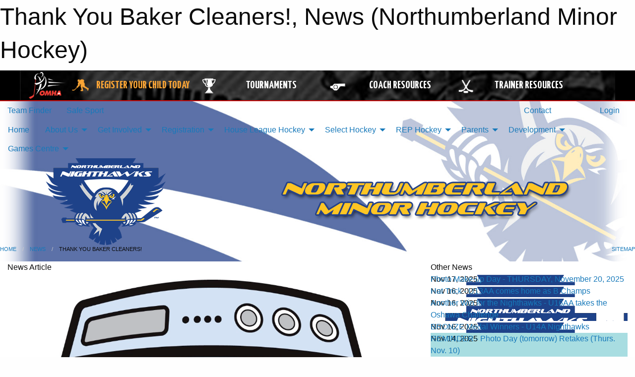

--- FILE ---
content_type: text/html; charset=utf-8
request_url: https://northumberlandminorhockey.com/Articles/3887/Thank_You_Baker_Cleaners_/
body_size: 11008
content:


<!DOCTYPE html>

<html class="no-js" lang="en">
<head><meta charset="utf-8" /><meta http-equiv="x-ua-compatible" content="ie=edge" /><meta name="viewport" content="width=device-width, initial-scale=1.0" /><link rel="preconnect" href="https://cdnjs.cloudflare.com" /><link rel="dns-prefetch" href="https://cdnjs.cloudflare.com" /><link rel="preconnect" href="https://fonts.gstatic.com" /><link rel="dns-prefetch" href="https://fonts.gstatic.com" /><title>
	News > Thank You Baker Cleaners! (Northumberland Minor Hockey)
</title><link rel="stylesheet" href="https://fonts.googleapis.com/css2?family=Oswald&amp;family=Roboto&amp;family=Passion+One:wght@700&amp;display=swap" />

    <!-- Compressed CSS -->
    <link rel="stylesheet" href="https://cdnjs.cloudflare.com/ajax/libs/foundation/6.7.5/css/foundation.min.css" /><link rel="stylesheet" href="https://cdnjs.cloudflare.com/ajax/libs/motion-ui/2.0.3/motion-ui.css" />

    <!--load all styles -->
    
  <meta name="keywords" content="Sportsheadz,Sports,Website,Minor,Premium,Scheduling" /><meta name="description" content="northumberlandminorhockey.com powered by MBSportsWeb" />
    <meta property="og:title" content="Thank You Baker Cleaners!" />
    <meta property="og:type" content="article" />
    <meta property="og:site_name" content="northumberlandminorhockey.com" />
    <meta property="og:image" content="https://northumberlandminorhockey.com/public/images/common/articles/washing-machine-cartoon.jpg" />
    <meta property="og:image:width" content="300" />
    <meta property="og:image:height" content="300" />
    <meta property="og:description" content="Baker Cleaners has been in business for over 30 years, serving Northumberland County with their quality dry cleaning services. 

Many thanks to them for cleaning the NMHA's House League jerseys ..." />
    <meta property="og:url" content="https://northumberlandminorhockey.com/Articles/3887/Thank_You_Baker_Cleaners_/" />




<link rel="stylesheet" href="/assets/responsive/css/networks/omha.min.css">
<link href='//fonts.googleapis.com/css?family=Yanone+Kaffeesatz:700|Open+Sans:800italic' rel='stylesheet' type='text/css'>

<style type="text/css" media="print">
    #omha_banner {
        display: none;
    }
</style>

<style type="text/css">
 body { --D-color-rgb-primary: 36,66,137; --D-color-rgb-secondary: 187,187,187; --D-color-rgb-secondary-contrast: 0,0,0; --D-color-rgb-link: 36,66,137; --D-color-rgb-link-hover: 187,187,187; --D-color-rgb-content-link: 36,66,137; --D-color-rgb-content-link-hover: 187,187,187 }  body { --D-fonts-main: 'Roboto', sans-serif }  body { --D-fonts-headings: 'Oswald', sans-serif }  body { --D-fonts-bold: 'Passion One', cursive }  body { --D-wrapper-max-width: 1200px }  .sitecontainer { background-color: rgb(255,255,255); } @media screen and (min-width: 64em) {  .sitecontainer { background-attachment: fixed; background-image: url('/domains/northumberlandminorhockey.com/bg_page.jpg'); background-position: center top; background-repeat: no-repeat; background-size: cover; } }  .sitecontainer main .wrapper { background-color: rgba(255,255,255,1); }  .bottom-drawer .content { background-color: rgba(255,255,255,1); } #wid7 .row-masthead { background-color: transparent } .cMain_ctl14-row-menu.row-menu.org-menu, .cMain_ctl14-row-menu.row-menu.org-menu .row-menu-reveal { --color-bg-rgb-row: 0,0,0; --color-text-rgb-row: 255,255,255; --opacity-bg-row: 1.0; }
</style>
<link href="/Domains/northumberlandminorhockey.com/favicon.ico" rel="shortcut icon" /><link href="/assets/responsive/css/public.min.css?v=2025.07.27" type="text/css" rel="stylesheet" media="screen" /><link href="/Utils/Styles.aspx?Mode=Responsive&amp;Version=2025.03.05.00.07.20" type="text/css" rel="stylesheet" media="screen" /><script>var clicky_site_ids = clicky_site_ids || []; clicky_site_ids.push(100849392); var clicky_custom = {};</script>
<script async src="//static.getclicky.com/js"></script>
<script async src="//static.getclicky.com/inc/javascript/video/youtube.js"></script>
</head>
<body>
    
    
  <h1 class="hidden">Thank You Baker Cleaners!, News (Northumberland Minor Hockey)</h1>

    <form method="post" action="/Articles/3887/Thank_You_Baker_Cleaners_/" id="frmMain">
<div class="aspNetHidden">
<input type="hidden" name="tlrk_ssm_TSSM" id="tlrk_ssm_TSSM" value="" />
<input type="hidden" name="tlrk_sm_TSM" id="tlrk_sm_TSM" value="" />
<input type="hidden" name="__EVENTTARGET" id="__EVENTTARGET" value="" />
<input type="hidden" name="__EVENTARGUMENT" id="__EVENTARGUMENT" value="" />
<input type="hidden" name="__VIEWSTATE" id="__VIEWSTATE" value="xOKNWwy3kVMVI+N+nws3MuuRVEkG2kcZ949PDLd+gipUEhWj2B62lUHqnvzti8MgyA4HD/U8z4Ey1Wswc7XIS8A5ILgRzBTkpmR5Kso5wtAOMbHQNyIh4+uohDEremyIiaQH8Z9nOarRslumJWZnD4XY+PHCxp+ti6T9L9Z4E7hTBZzXKGWLPI4O+y5RtNxpr415uSPqXMVEeK1Bx/y+wS8K7dYJb6qUEy+c33/mSQauIluxJT4EFTv3UgeDyQaMDwTaFLw4lC2KfAFdD921ElKc2UhTkeOYUoJOvhmhWjnYN3yGUPkFXaCLWXsNMclzPjk7q9XysDi1ozFrAAeNvGQ1vEiK1816j07fvFiKmF5WUqGIiwMP3ajRxKYJaNp+I/l1u6LR8Ip+8sizgN3ZBvUjShwYItHZpVYnvipmWp/AAIDZdnB77EcpF3x/sV2YWsAI76gfLSnKlCfjuLKfUr/SRdWLCAIC3lpc7pA4TI4T8j7TAF927Ts3dBt6s6dGcwtgpgX37JKPDMVGuh/Y+iKlnq3jKFH08GlhWq3eVCNzrfQRNsYLMAQRoXDEz4Xi" />
</div>

<script type="text/javascript">
//<![CDATA[
var theForm = document.forms['frmMain'];
if (!theForm) {
    theForm = document.frmMain;
}
function __doPostBack(eventTarget, eventArgument) {
    if (!theForm.onsubmit || (theForm.onsubmit() != false)) {
        theForm.__EVENTTARGET.value = eventTarget;
        theForm.__EVENTARGUMENT.value = eventArgument;
        theForm.submit();
    }
}
//]]>
</script>


<script src="/WebResource.axd?d=pynGkmcFUV13He1Qd6_TZGnA99AcJOFEmEJE6GbftXtCmIQYrPFywaKtC70HnD5b0BzmMlEV03eAhjYhtogJxg2&amp;t=638901397900000000" type="text/javascript"></script>


<script src="https://ajax.aspnetcdn.com/ajax/4.5.2/1/MicrosoftAjax.js" type="text/javascript"></script>
<script src="https://ajax.aspnetcdn.com/ajax/4.5.2/1/MicrosoftAjaxWebForms.js" type="text/javascript"></script>
<script src="/assets/core/js/web/web.min.js?v=2025.07.27" type="text/javascript"></script>
<script src="https://d2i2wahzwrm1n5.cloudfront.net/ajaxz/2025.2.609/Common/Core.js" type="text/javascript"></script>
<script src="https://d2i2wahzwrm1n5.cloudfront.net/ajaxz/2025.2.609/Ajax/Ajax.js" type="text/javascript"></script>
<div class="aspNetHidden">

	<input type="hidden" name="__VIEWSTATEGENERATOR" id="__VIEWSTATEGENERATOR" value="CA0B0334" />
	<input type="hidden" name="__EVENTVALIDATION" id="__EVENTVALIDATION" value="NQlPYm+NAu4m3sVCKgvJIuGa3Uag1mTWptO0+0vfHU4wQ7E4tuYKXB2aZ6Tui7jY94zz5Hq3VBs5wNIlFjOLpVypxrkjWaZUl6zciCPadeuyfavehx9uOIumhcsqxAmo" />
</div>
        <script type="text/javascript">
//<![CDATA[
Sys.WebForms.PageRequestManager._initialize('ctl00$tlrk_sm', 'frmMain', ['tctl00$tlrk_ramSU','tlrk_ramSU'], [], [], 90, 'ctl00');
//]]>
</script>

        <!-- 2025.2.609.462 --><div id="tlrk_ramSU">
	<span id="tlrk_ram" style="display:none;"></span>
</div>
        




<div id="omha_banner" style="position:relative; z-index: 1000;">
    <div class="grid-container">
        <div class="grid-x align-middle">
            <div class="cell shrink">
                <a href="http://www.omha.net/" target="_blank" title="Link to OMHA Website" rel="noopener">
                    <img src="//mbswcdn.com/img/omha/network_omha_logo.png" class="omha-logo" alt="OMHA Logo" />
                </a>
            </div>
            <div class="cell auto text-center hide-for-large">
                <button class="dropdown button hollow secondary" style="margin: 0;" type="button" data-open="omha_network_modal">OMHA Digital Network</button>
            </div>
            <div class="cell auto show-for-large">
                <div class="grid-x align-middle align-justify omha-links">
                    <div class="cell auto omha-hover omha-link text-center"><a class="" href="/Register/" target="" rel="noopener" title="Register Your Child Today"><div class="grid-x align-middle"><div class="cell shrink icon"><img src="https://omhaoffice.com/public/images/common/pages/NetworkBanner/hockey_player_yellow.png" alt="Icon for Register Your Child Today" /></div><div class="cell auto text-center"><span style="color: #F9A435;">Register Your Child Today</span></div></div></a></div><div class="cell auto omha-hover omha-link text-center"><a class="" href="https://www.omha.net/findatournament?utm_source=OMHA_Network&utm_medium=rss&utm_campaign=Tournaments" target="_blank" rel="noopener" title="Tournaments"><div class="grid-x align-middle"><div class="cell shrink icon"><img src="https://omhaoffice.com/public/images/common/pages/NetworkBanner/network_tournaments.png" alt="Icon for Tournaments" /></div><div class="cell auto text-center">Tournaments</div></div></a></div><div class="cell auto omha-hover omha-link text-center"><a class="" href="https://www.omha.net/coach?utm_source=OMHA_Network&utm_medium=rss&utm_campaign=Coaches" target="_blank" rel="noopener" title="Coach Resources"><div class="grid-x align-middle"><div class="cell shrink icon"><img src="https://omhaoffice.com/public/images/common/pages/NetworkBanner/network_coach_resources.png" alt="Icon for Coach Resources" /></div><div class="cell auto text-center">Coach Resources</div></div></a></div><div class="cell auto omha-hover omha-link text-center"><a class="" href="https://www.omha.net/trainer?utm_source=OMHA_Network&utm_medium=rss&utm_campaign=Trainers" target="_blank" rel="noopener" title="Trainer Resources"><div class="grid-x align-middle"><div class="cell shrink icon"><img src="https://omhaoffice.com/public/images/common/pages/NetworkBanner/network_clinics.png" alt="Icon for Trainer Resources" /></div><div class="cell auto text-center">Trainer Resources</div></div></a></div>
                </div>
            </div>
            <div class="cell shrink">
                <div class="grid-x small-up-4 large-up-2 text-center social-icons">
                    <div class="cell shrink"><a href="https://www.facebook.com/OntarioMinorHockey" target="_blank" rel="noopener"><i class="fab fa-facebook-square" title="OMHA Facebook Page"></i></a></div>
                    <div class="cell shrink"><a href="https://x.com/HometownHockey" target="_blank" rel="noopener"><i class="fab fa-square-x-twitter" title="OMHA X Account"></i></a></div>
                    <div class="cell shrink"><a href="https://www.youtube.com/user/OntarioMinorHockey" target="_blank" rel="noopener"><i class="fab fa-youtube-square" title="OMHA YouTube Channel"></i></a></div>
                    <div class="cell shrink"><a href="https://instagram.com/ontariominorhockey" target="_blank" rel="noopener"><i class="fab fa-instagram-square" title="OMHA Instagram Page"></i></a></div>
                </div>
            </div>
        </div>
    </div>
    <div class="large reveal" id="omha_network_modal" data-reveal data-v-offset="0">
        <h3 class="h3">
            <img src="//mbswcdn.com/img/omha/network_omha_logo.png" class="omha-logo" alt="OMHA Logo" />
            OMHA Digital Network
        </h3>
        <div class="stacked-for-small button-group hollow secondary expanded"><a class=" button modal-link" href="/Register/" target="" rel="noopener" title="Register Your Child Today"><img src="https://omhaoffice.com/public/images/common/pages/NetworkBanner/hockey_player_yellow.png" alt="Icon for Register Your Child Today" /><span style="color: #F9A435;">Register Your Child Today</span></a><a class=" button modal-link" href="https://www.omha.net/findatournament?utm_source=OMHA_Network&utm_medium=rss&utm_campaign=Tournaments" target="_blank" rel="noopener" title="Tournaments"><img src="https://omhaoffice.com/public/images/common/pages/NetworkBanner/network_tournaments.png" alt="Icon for Tournaments" />Tournaments</a><a class=" button modal-link" href="https://www.omha.net/coach?utm_source=OMHA_Network&utm_medium=rss&utm_campaign=Coaches" target="_blank" rel="noopener" title="Coach Resources"><img src="https://omhaoffice.com/public/images/common/pages/NetworkBanner/network_coach_resources.png" alt="Icon for Coach Resources" />Coach Resources</a><a class=" button modal-link" href="https://www.omha.net/trainer?utm_source=OMHA_Network&utm_medium=rss&utm_campaign=Trainers" target="_blank" rel="noopener" title="Trainer Resources"><img src="https://omhaoffice.com/public/images/common/pages/NetworkBanner/network_clinics.png" alt="Icon for Trainer Resources" />Trainer Resources</a></div>
        <button class="close-button" data-close aria-label="Close modal" type="button">
            <span aria-hidden="true">&times;</span>
        </button>
    </div>
</div>





        
  <div class="sitecontainer"><div id="row4" class="row-outer  not-editable"><div class="row-inner"><div id="wid5"><div class="outer-top-bar"><div class="wrapper row-top-bar"><div class="grid-x grid-padding-x align-middle"><div class="cell shrink show-for-small-only"><div class="cell small-6" data-responsive-toggle="top_bar_links" data-hide-for="medium"><button title="Toggle Top Bar Links" class="menu-icon" type="button" data-toggle></button></div></div><div class="cell shrink"><a href="/Seasons/Current/">Team Finder</a></div><div class="cell shrink"><a href="/SafeSport/">Safe Sport</a></div><div class="cell shrink"><div class="grid-x grid-margin-x"><div class="cell auto"><a href="https://www.facebook.com/Northumberland-Nighthawks-155218775126816/" target="_blank" rel="noopener"><i class="fab fa-facebook" title="Facebook"></i></a></div></div></div><div class="cell auto show-for-medium"><ul class="menu align-right"><li><a href="/Contact/"><i class="fas fa-address-book" title="Contacts"></i>&nbsp;Contact</a></li><li><a href="/Search/"><i class="fas fa-search" title="Search"></i><span class="hide-for-medium">&nbsp;Search</span></a></li></ul></div><div class="cell auto medium-shrink text-right"><ul class="dropdown menu align-right" data-dropdown-menu><li><a href="/Account/Login/?ReturnUrl=%2fArticles%2f3887%2fThank_You_Baker_Cleaners_%2f" rel="nofollow"><i class="fas fa-sign-in-alt"></i>&nbsp;Login</a></li></ul></div></div><div id="top_bar_links" class="hide-for-medium" style="display:none;"><ul class="vertical menu"><li><a href="/Contact/"><i class="fas fa-address-book" title="Contacts"></i>&nbsp;Contact</a></li><li><a href="/Search/"><i class="fas fa-search" title="Search"></i><span class="hide-for-medium">&nbsp;Search</span></a></li></ul></div></div></div>
</div></div></div><header id="header" class="hide-for-print"><div id="row10" class="row-outer  not-editable"><div class="row-inner wrapper"><div id="wid11">
</div></div></div><div id="row6" class="row-outer  not-editable"><div class="row-inner wrapper"><div id="wid8">
        <div class="cMain_ctl14-row-menu row-menu org-menu">
            
            <div class="grid-x align-middle">
                
                <nav class="cell auto">
                    <div class="title-bar" data-responsive-toggle="cMain_ctl14_menu" data-hide-for="large">
                        <div class="title-bar-left">
                            
                            <ul class="horizontal menu">
                                
                                <li><a href="/">Home</a></li>
                                
                                <li><a href="/Seasons/Current/">Team Finder</a></li>
                                
                            </ul>
                            
                        </div>
                        <div class="title-bar-right">
                            <div class="title-bar-title" data-toggle="cMain_ctl14_menu">Organization Menu&nbsp;<i class="fas fa-bars"></i></div>
                        </div>
                    </div>
                    <ul id="cMain_ctl14_menu" style="display: none;" class="vertical large-horizontal menu " data-responsive-menu="drilldown large-dropdown" data-back-button='<li class="js-drilldown-back"><a class="sh-menu-back"></a></li>'>
                        <li class="hover-nonfunction"><a href="/">Home</a></li><li class="hover-nonfunction"><a>About Us</a><ul class="menu vertical nested"><li class="hover-nonfunction"><a>NMHA AGM</a><ul class="menu vertical nested"><li class="hover-nonfunction"><a href="/Pages/1458/Annual_General_Meeting/">NMHA AGM</a></li><li class="hover-nonfunction"><a href="/Pages/1458/Annual_General_Meeting/">Annual General Meeting</a></li></ul></li><li class="hover-nonfunction"><a href="/Staff/1003/">Executive Committee</a></li><li class="hover-nonfunction"><a href="/Contact/1005/">Contact Us</a></li><li class="hover-nonfunction"><a>Clothing</a><ul class="menu vertical nested"><li class="hover-nonfunction"><a href="/Pages/1851/Approved_Items/">Approved Items</a></li></ul></li><li class="hover-nonfunction"><a>Documents &amp; Downloads</a><ul class="menu vertical nested"><li class="hover-nonfunction"><a href="/Public/Documents/PDF/NMHA_-_By-Law_2025.pdf" target="_blank" rel="noopener"><i class="fa fa-file-pdf"></i>2025 NMHA By-Law</a></li><li class="hover-nonfunction"><a href="chrome-extension://efaidnbmnnnibpcajpcglclefindmkaj/https://ohf.on.ca/media/dkamwsth/ontario-dressing-room-policy.pdf" target="_blank" rel="noopener"><i class="fa fa-file-pdf"></i>Dressing Room Policy</a></li><li class="hover-nonfunction"><a href="/Public/Documents/Letter_of_Understanding_body_checking.pdf" target="_blank" rel="noopener"><i class="fa fa-file-pdf"></i>Letter of Understanding - Body Checking </a></li><li class="hover-nonfunction"><a href="/Public/Documents/PDF/OMHA-2018-19_SuspensionList.pdf" target="_blank" rel="noopener"><i class="fa fa-file-pdf"></i>OMHA Suspension List</a></li><li class="hover-nonfunction"><a href="/Public/Documents/PDF/On_Ice_Volunteer_Equip_Age_Requirements.pdf" target="_blank" rel="noopener"><i class="fa fa-file-pdf"></i>On-Ice Volunteer REQUIREMENTS</a></li><li class="hover-nonfunction"><a href="/Public/Documents/PDF/2014-2015_On-Ice_Volunteer_Insurance_Form.pdf" target="_blank" rel="noopener"><i class="fa fa-file-pdf"></i>On-ice Insurance Form</a></li><li class="hover-nonfunction"><a>Time Clock Manuals</a><ul class="menu vertical nested"><li class="hover-nonfunction"><a href="/Public/Documents/PDF/score_clocks/Timeclock_CCC.pdf" target="_blank" rel="noopener"><i class="fa fa-file-pdf"></i>CCC Time Clocks</a></li><li class="hover-nonfunction"><a href="/Public/Documents/PDF/score_clocks/Timeclock_Jack Buger-Bewdley.pdf" target="_blank" rel="noopener"><i class="fa fa-file-pdf"></i>Jack Burger &amp; Bewdley</a></li><li class="hover-nonfunction"><a href="/Public/Documents/PDF/score_clocks/Timeclock_Cobourg_Memorial.pdf" target="_blank" rel="noopener"><i class="fa fa-file-pdf"></i>Memorial Time Clock</a></li></ul></li><li class="hover-nonfunction"><a>Meeting Minutes</a><ul class="menu vertical nested"><li class="hover-nonfunction"><a>Board</a></li></ul></li></ul></li><li class="hover-nonfunction"><a href="/Pages/6368/Executive_Portal/">Executive Portal</a></li></ul></li><li class="hover-nonfunction"><a>Get Involved</a><ul class="menu vertical nested"><li class="hover-nonfunction"><a href="/Pages/16362/Volunteer_with_NMHA/">Volunteer with NMHA</a></li><li class="hover-nonfunction"><a href="/Forms/7532/Coach_Reimbursement/"><i class="fab fa-wpforms"></i>Coach Clinic Reimbursement</a></li><li class="hover-nonfunction"><a href="/Forms/10006/Expense_Reimbursement_Form/"><i class="fab fa-wpforms"></i>Expense Reimbursement Form</a></li><li class="hover-nonfunction"><a href="/Forms/9801/Referee_Reimbursement/"><i class="fab fa-wpforms"></i>Referee Reimbursement form</a></li><li class="hover-nonfunction"><a href="/Pages/12892/Police_Vulnerable_Sector_Check/">Police Vulnerable Sector Check</a></li></ul></li><li class="hover-nonfunction"><a>Registration</a><ul class="menu vertical nested"><li class="hover-nonfunction"><a>Getting Started</a><ul class="menu vertical nested"><li class="hover-nonfunction"><a href="/Pages/1561/Read_Me_First/">Read Me First</a></li><li class="hover-nonfunction"><a href="/Pages/1562/Fees_and_Information/">Fees &amp; Information</a></li><li class="hover-nonfunction"><a href="/Pages/1563/Moving_to_Cobourg-Port_Hope/">Moving to Cobourg-Port Hope</a></li></ul></li><li class="hover-nonfunction"><a href="https://page.spordle.com/northumberland" target="_blank" rel="noopener"><i class="fa fa-external-link-alt"></i>Online Registration</a></li><li class="hover-nonfunction"><a href="https://omhahockeyparent.respectgroupinc.com/lookup-certificate.jsp" target="_blank" rel="noopener"><i class="fa fa-external-link-alt"></i>Retrieve My Respect In Sport #</a></li><li class="hover-nonfunction"><a>Refunds</a><ul class="menu vertical nested"><li class="hover-nonfunction"><a href="/Forms/9995/Refund_Request_Form/">Refund Requests</a></li><li class="hover-nonfunction"><a href="/Public/Documents/NMHA_Refund_policy_2023.pdf" target="_blank" rel="noopener"><i class="fa fa-file-pdf"></i>Refund Policy</a></li></ul></li><li class="hover-nonfunction"><a>Registration Subsidy</a><ul class="menu vertical nested"><li class="hover-nonfunction"><a href="/Pages/2741/Registration_Subsidy/">Registration Subsidy</a></li><li class="hover-nonfunction"><a href="/Public/Documents/PDF/NMHA_Subsidy_Application_Form.pdf" target="_blank" rel="noopener"><i class="fa fa-file-pdf"></i>Subsidy Application Form</a></li><li class="hover-nonfunction"><a href="/Public/Documents/PDF/Letter_of_Understanding-Subsidy_Policy.pdf" target="_blank" rel="noopener"><i class="fa fa-file-pdf"></i>Subsidy Policy</a></li><li class="hover-nonfunction"><a href="http://thechildrensfoundation.ca/" target="_blank" rel="noopener"><i class="fa fa-external-link-alt"></i>The Childrens Foundation</a></li><li class="hover-nonfunction"><a href="http://www.kidsportcanada.ca/ontario/northumberland/" target="_blank" rel="noopener"><i class="fa fa-external-link-alt"></i>Kids Sport</a></li><li class="hover-nonfunction"><a href="http://jumpstart.canadiantire.ca/en.html" target="_blank" rel="noopener"><i class="fa fa-external-link-alt"></i>Jump Start</a></li></ul></li></ul></li><li class="hover-nonfunction"><a>House League Hockey</a><ul class="menu vertical nested"><li class="hover-nonfunction"><a href="/Forms/8163/Tournament_Request_Form_(HL_and_Select)/"><i class="fab fa-wpforms"></i>Tournament Request Form</a></li><li class="hover-nonfunction"><a href="/Pages/1593/House_League_Information/">House League Information</a></li><li class="hover-nonfunction"><a href="/Pages/12899/Registration_Information/">Registration Information</a></li><li class="hover-nonfunction"><a href="/Pages/12900/House_League_Playing_Rules/">House League Playing Rules</a></li><li class="hover-nonfunction"><a href="/Forms/8163/Tournament_Request_Form_(HL_and_Select)/"><i class="fab fa-wpforms"></i>Tournament Request Form</a></li><li class="hover-nonfunction"><a href="/Forms/7532/Coach_Reimbursement/"><i class="fab fa-wpforms"></i>Coach Clinic Reimbursement</a></li><li class="hover-nonfunction"><a href="https://www.omha.net/page/show/2796144-equipment" target="_blank" rel="noopener"><i class="fa fa-external-link-alt"></i>Required Equipment</a></li><li class="hover-nonfunction"><a href="/Pages/5267/F_A_Q_/">F.A.Q.</a></li><li class="hover-nonfunction"><a href="/Pages/2947/MD/">MD</a></li></ul></li><li class="hover-nonfunction"><a>Select Hockey</a><ul class="menu vertical nested"><li class="hover-nonfunction"><a href="/Forms/8163/Tournament_Request_Form_(_HL_and_Select)/">Tournament Permission Form</a></li><li class="hover-nonfunction"><a href="/Public/Documents/PDF/Dress_Code_Policy_for_Rep_and_Select_Teams.pdf" target="_blank" rel="noopener"><i class="fa fa-file-pdf"></i>NMHA Dess Code Rep or Select</a></li><li class="hover-nonfunction"><a href="/Forms/2475/Exhibition_Game_Request_(HL_Select)/">Exhibition Game Request  (Select)</a></li><li class="hover-nonfunction"><a href="/Pages/14114/About_/">About </a></li></ul></li><li class="hover-nonfunction"><a>REP Hockey</a><ul class="menu vertical nested"><li class="hover-nonfunction"><a href="/Forms/9870/Rep_Head_Coach_YEar_End_Reimbursement/"><i class="fab fa-wpforms"></i>Rep Coach Year End Expenses</a></li><li class="hover-nonfunction"><a href="/Public/Documents/PDF/Dress_Code_Policy_for_Rep_and_Select_Teams.pdf" target="_blank" rel="noopener"><i class="fa fa-file-pdf"></i>NMHA Dress Code Rep &amp; Select</a></li><li class="hover-nonfunction"><a href="/Pages/1579/About/">About</a></li><li class="hover-nonfunction"><a href="/Pages/4941/Fundraising_/">Fundraising </a></li><li class="hover-nonfunction"><a>Electronic Game Sheets</a><ul class="menu vertical nested"><li class="hover-nonfunction"><a href="/Public/Documents/PDF/Gamesheet_Training_Videos_2018.pdf" target="_blank" rel="noopener"><i class="fa fa-file-pdf"></i>EGS Video Tutorials</a></li><li class="hover-nonfunction"><a href="/Public/Documents/PDF/Gamesheet_FAQ_s_2018.pdf" target="_blank" rel="noopener"><i class="fa fa-file-pdf"></i>EGS FAQ&#39;s</a></li><li class="hover-nonfunction"><a href="http://gamesheetinc.com/login/" target="_blank" rel="noopener"><i class="fa fa-external-link-alt"></i>EGS Login</a></li></ul></li><li class="hover-nonfunction"><a href="/Pages/3032/Rep_Manager_s_Portal/">Rep Manager&#39;s Portal</a></li><li class="hover-nonfunction"><a>Managers</a><ul class="menu vertical nested"><li class="hover-nonfunction"><a href="/Public/Documents/PDF/23-24_suspension_list.pdf" target="_blank" rel="noopener"><i class="fa fa-file-pdf"></i>23-24 Suspension List</a></li><li class="hover-nonfunction"><a href="/Public/Documents/PDF/24-25_offer_of_commitment_.pdf" target="_blank" rel="noopener"><i class="fa fa-file-pdf"></i>2024/25 Offer of Commitment</a></li><li class="hover-nonfunction"><a href="/Forms/2499/Exhibition_Game_Request/">Exhibition Game Request</a></li><li class="hover-nonfunction"><a href="/Public/Documents/PDF/NMHAFundraisingReqFormRev3.pdf" target="_blank" rel="noopener"><i class="fa fa-file-pdf"></i>Fundraising Request</a></li><li class="hover-nonfunction"><a href="/Forms/3180/Tournament_Permission_Form/"><i class="fab fa-wpforms"></i>Tournament Permission Form</a></li><li class="hover-nonfunction"><a href="/Forms/3180/Tournament_Permission_Form/">Tournament Permission Request</a></li></ul></li></ul></li><li class="hover-nonfunction"><a>Parents</a><ul class="menu vertical nested"><li class="hover-nonfunction"><a>Concussion Awareness and Protocol</a><ul class="menu vertical nested"><li class="hover-nonfunction"><a href="https://files.ontario.ca/mtcs-rowans-law-booklet-ages-10-and-under-en-2019-05.pdf" target="_blank" rel="noopener"><i class="fa fa-external-link-alt"></i>Ages 10 and Under</a></li><li class="hover-nonfunction"><a href="https://files.ontario.ca/mtcs-rowans-law-booklet-ages-11-to-14-en-2019-05.pdf" target="_blank" rel="noopener"><i class="fa fa-external-link-alt"></i>Ages 11-14</a></li><li class="hover-nonfunction"><a href="https://files.ontario.ca/mtcs-rowans-law-booklet-ages-15-and-up-en-2019-05.pdf" target="_blank" rel="noopener"><i class="fa fa-external-link-alt"></i>Ages 15 and Up</a></li><li class="hover-nonfunction"><a href="https://www.ohf.on.ca/media/spfbtsql/ohf-concussion-code-of-conduct.pdf" target="_blank" rel="noopener"><i class="fa fa-external-link-alt"></i>OHF Concussion Code of Conduct</a></li></ul></li><li class="hover-nonfunction"><a>Code of Conduct</a><ul class="menu vertical nested"><li class="hover-nonfunction"><a href="/Pages/12895/Coach/">Coach</a></li><li class="hover-nonfunction"><a href="/Pages/12896/Parent/">Parent</a></li><li class="hover-nonfunction"><a href="/Pages/12897/Player/">Player</a></li></ul></li><li class="hover-nonfunction"><a href="/Pages/12894/Dispute_Resolution_Process/">Dispute Resolution Process</a></li><li class="hover-nonfunction"><a href="/Pages/12890/Spectator_Policy_/">Spectator Policy </a></li></ul></li><li class="hover-nonfunction"><a>Development</a><ul class="menu vertical nested"><li class="hover-nonfunction"><a href="/Pages/1854/Development/">Development</a></li><li class="hover-nonfunction"><a>Hockey Canada Development Pathways</a><ul class="menu vertical nested"><li class="hover-nonfunction"><a href="https://www.ohf.on.ca/players/seasonal-structure/" target="_blank" rel="noopener"><i class="fa fa-external-link-alt"></i>OHF Player Pathways</a></li></ul></li><li class="hover-nonfunction"><a target="_blank" rel="noopener">2025/26 Team Official Qualifications</a><ul class="menu vertical nested"><li class="hover-nonfunction"><a href="/Public/Documents/OHF OMHA Documents/2025-2026_-_TEAM_OFFICIAL_QUALIFICATION_REQUIREMENTS-APPENDIX_A_FINAL_.pdf" target="_blank" rel="noopener"><i class="fa fa-file-pdf"></i>2025/26 Team Official Qualifications</a></li><li class="hover-nonfunction"><a href="/Public/Documents/PDF/24-031FallRegistrationandScreeningResponsibilities.pdf" target="_blank" rel="noopener"><i class="fa fa-file-pdf"></i>2024 Screening Responsibilities</a></li></ul></li><li class="hover-nonfunction"><a href="https://www.omha.net/coach" target="_blank" rel="noopener"><i class="fa fa-external-link-alt"></i>OMHA Coach Education</a></li><li class="hover-nonfunction"><a href="https://www.omha.net/page/show/925387-safety-initiatives-and-trainer-resources" target="_blank" rel="noopener"><i class="fa fa-external-link-alt"></i>OMHA Training Links</a></li></ul></li><li class="hover-nonfunction"><a>Games Centre</a><ul class="menu vertical nested"><li class="hover-nonfunction"><a href="/Playoffs/">Playoff Schedule &amp; Results</a></li><li class="hover-nonfunction"><a href="/Schedule/">Schedule &amp; Results</a></li><li class="hover-nonfunction"><a href="/Calendar/">Organization Calendar</a></li></ul></li>
                    </ul>
                </nav>
            </div>
            
        </div>
        </div><div id="wid7"><div class="cMain_ctl17-row-masthead row-masthead"><div class="grid-x align-middle text-center"><div class="cell small-4"><a href="/"><img class="contained-image" src="/domains/northumberlandminorhockey.com/logo.png" alt="Main Logo" /></a></div><div class="cell small-8"><img class="contained-image" src="/domains/northumberlandminorhockey.com/bg_header.png" alt="Banner Image" /></div></div></div>
</div><div id="wid9"></div></div></div><div id="row12" class="row-outer  not-editable"><div class="row-inner wrapper"><div id="wid13">
<div class="cMain_ctl25-row-breadcrumb row-breadcrumb">
    <div class="grid-x"><div class="cell auto"><nav aria-label="You are here:" role="navigation"><ul class="breadcrumbs"><li><a href="/" title="Main Home Page">Home</a></li><li><a href="/Articles/" title="List of News">News</a></li><li>Thank You Baker Cleaners!</li></ul></nav></div><div class="cell shrink"><ul class="breadcrumbs"><li><a href="/Sitemap/" title="Go to the sitemap page for this website"><i class="fas fa-sitemap"></i><span class="show-for-large">&nbsp;Sitemap</span></a></li></ul></div></div>
</div>
</div></div></div></header><main id="main"><div class="wrapper"><div id="row17" class="row-outer"><div class="row-inner"><div id="wid18"></div></div></div><div id="row1" class="row-outer"><div class="row-inner"><div class="grid-x grid-padding-x"><div id="row1col2" class="cell small-12 medium-12 large-12 "><div id="wid3">
<div class="cMain_ctl39-outer widget">
    <div class="grid-x grid-padding-x"><div class="cell large-8"><div class="heading-4-wrapper"><div class="heading-4"><span class="pre"></span><span class="text">News Article</span><span class="suf"></span></div></div><div class="article-full content-block"><div class="article-image" style="background-image: url('/public/images/common/articles/washing-machine-cartoon.jpg')"><div><img src="/public/images/common/articles/washing-machine-cartoon.jpg" alt="News Article Image" /></div></div><div class="article-contents"><div class="article-context">Apr 02, 2017 | Michelle Brown | 4081 views</div><div class="article-title">Thank You Baker Cleaners!</div><div class="social-sharing button-group"><a class="button bg-twitter" href="https://twitter.com/share?text=Thank+You+Baker+Cleaners!&amp;url=https://northumberlandminorhockey.com/Articles/3887/Thank_You_Baker_Cleaners_/" target="_blank" aria-label="Share story on Twitter"><i class="fab fa-x-twitter"></i></a><a class="button bg-facebook" href="https://www.facebook.com/sharer.php?u=https://northumberlandminorhockey.com/Articles/3887/Thank_You_Baker_Cleaners_/&amp;p[title]=Thank+You+Baker+Cleaners!" target="_blank" aria-label="Share story on Facebook"><i class="fab fa-facebook"></i></a><a class="button bg-email" href="/cdn-cgi/l/email-protection#417e232e25387c29353531327b6e6e2f2e333529342c2324332d202f252c282f2e33292e222a24386f222e2c6e00333528222d24326e727979766e1529202f2a1e182e341e03202a24331e022d24202f2433321e6e" target="_blank" aria-label="Email story"><i class="fa fa-envelope"></i></a><a class="button bg-pinterest" href="https://pinterest.com/pin/create/button/?url=https://northumberlandminorhockey.com/Articles/3887/Thank_You_Baker_Cleaners_/&amp;media=https://northumberlandminorhockey.com/public/images/common/articles/washing-machine-cartoon.jpg&amp;description=Thank+You+Baker+Cleaners!" target="_blank" aria-label="Pin story on Pinterest"><i class="fab fa-pinterest"></i></a><a class="button bg-linkedin" href="https://www.linkedin.com/sharing/share-offsite/?url=https://northumberlandminorhockey.com/Articles/3887/Thank_You_Baker_Cleaners_/" target="_blank" aria-label="Share story on LinkedIn"><i class="fab fa-linkedin"></i></a></div><div class="article-details">Baker Cleaners has been in business for over 30 years, serving Northumberland County with their quality&nbsp;dry cleaning services.&nbsp; <br />
<br />
Many thanks to them for cleaning the NMHA's House League jerseys this year.&nbsp; The jerseys are packed away, fresh, clean and ready for&nbsp;new players come the fall.<br />
<br />
Thank you to another fabulous community sponsor for helping to keep the Nighthawks looking and smelling their best!<br /><br /><img alt="bakers.gif" src="/public/images/common/articles/bakers.gif" /></div></div></div><div class="spacer2x"></div></div><div class="cell large-4"><div class="heading-4-wrapper"><div class="heading-4"><span class="pre"></span><span class="text">Other News</span><span class="suf"></span></div></div><div class="carousel-row-wrapper"><div class="grid-x small-up-1 medium-up-2 large-up-1 carousel-row news always-show grid-list"><div class="carousel-item cell"><div class="content" style="background-image: url('/public/images/common/northumberland-nighthawks.png');"><div class="outer"><div class="inner grid-y" style="background-image: url('/public/images/common/northumberland-nighthawks.png');"><div class="cell auto"><div class="submitted-date">Nov 17, 2025</div></div><div class="cell shrink overlay"><div class="synopsis"><div class="title font-heading"><a href="/Articles/16701/Photo_Make-up_Day_-_THURSDAY_November_20_2025/" title="read more of this item" rel="nofollow">Photo Make-up Day - THURSDAY, November 20, 2025</a></div></div></div></div></div></div></div><div class="carousel-item cell"><div class="content" style="background-image: url('/public/images/common/northumberland-nighthawks.png');"><div class="outer"><div class="inner grid-y" style="background-image: url('/public/images/common/northumberland-nighthawks.png');"><div class="cell auto"><div class="submitted-date">Nov 16, 2025</div></div><div class="cell shrink overlay"><div class="synopsis"><div class="title font-heading"><a href="/Articles/16693/Hat_Trick_-_U13AA_comes_home_as_B_Champs/" title="read more of this item" rel="nofollow">Hat Trick - U13AA comes home as B Champs</a></div></div></div></div></div></div></div><div class="carousel-item cell"><div class="content" style="background-image: url('/public/images/common/northumberland-nighthawks.png');"><div class="outer"><div class="inner grid-y" style="background-image: url('/public/images/common/northumberland-nighthawks.png');"><div class="cell auto"><div class="submitted-date">Nov 16, 2025</div></div><div class="cell shrink overlay"><div class="synopsis"><div class="title font-heading"><a href="/Articles/16692/Another_Win_for_the_Nighthawks_-_U16AA_takes_the_Oshawa_Challenge/" title="read more of this item" rel="nofollow">Another Win for the Nighthawks - U16AA takes the Oshawa Challenge</a></div></div></div></div></div></div></div><div class="carousel-item cell"><div class="content" style="background-image: url('/public/images/common/northumberland-nighthawks.png');"><div class="outer"><div class="inner grid-y" style="background-image: url('/public/images/common/northumberland-nighthawks.png');"><div class="cell auto"><div class="submitted-date">Nov 16, 2025</div></div><div class="cell shrink overlay"><div class="synopsis"><div class="title font-heading"><a href="/Articles/16690/BRONZE_Medal_Winners_-_U14A_Nighthawks_/" title="read more of this item" rel="nofollow">BRONZE Medal Winners - U14A Nighthawks </a></div></div></div></div></div></div></div><div class="carousel-item cell"><div class="content" style="background-image: url('/public/images/common/articles/Camera.jpg');"><div class="outer"><div class="inner grid-y" style="background-image: url('/public/images/common/articles/Camera.jpg');"><div class="cell auto"><div class="submitted-date">Nov 14, 2025</div></div><div class="cell shrink overlay"><div class="synopsis"><div class="title font-heading"><a href="/Articles/16687/REMINDER_-_Photo_Day_(tomorrow)_Retakes_(Thurs_Nov_10)/" title="read more of this item" rel="nofollow">REMINDER - Photo Day (tomorrow) Retakes (Thurs. Nov. 10)</a></div></div></div></div></div></div></div></div></div></div></div><div class="spacer2x"></div>
</div>
</div></div></div></div></div><div id="row19" class="row-outer"><div class="row-inner"><div id="wid20"></div></div></div></div></main><footer id="footer" class="hide-for-print"><div id="row14" class="row-outer  not-editable"><div class="row-inner wrapper"><div id="wid15">
    <div class="cMain_ctl53-row-footer row-footer">
        <div class="grid-x"><div class="cell medium-6"><div class="sportsheadz"><div class="grid-x"><div class="cell small-6 text-center sh-logo"><a href="/App/" rel="noopener" title="More information about the Sportsheadz App"><img src="https://mbswcdn.com/img/sportsheadz/go-mobile.png" alt="Sportsheadz Go Mobile!" /></a></div><div class="cell small-6"><h3>Get Mobile!</h3><p>Download our mobile app to stay up to date on all the latest scores, stats, and schedules</p><div class="app-store-links"><div class="cell"><a href="/App/" rel="noopener" title="More information about the Sportsheadz App"><img src="https://mbswcdn.com/img/sportsheadz/appstorebadge-300x102.png" alt="Apple App Store" /></a></div><div class="cell"><a href="/App/" rel="noopener" title="More information about the Sportsheadz App"><img src="https://mbswcdn.com/img/sportsheadz/google-play-badge-1-300x92.png" alt="Google Play Store" /></a></div></div></div></div></div></div><div class="cell medium-6"><div class="contact"><h3>Contact Us</h3>Northumberland Minor Hockey Association<br>750 D'Arcy St.,&nbsp;<br>Cobourg, ON&nbsp;<br>K9A 0G1</div></div></div>
    </div>
</div><div id="wid16">

<div class="cMain_ctl56-outer">
    <div class="row-footer-terms">
        <div class="grid-x grid-padding-x grid-padding-y">
            <div class="cell">
                <ul class="menu align-center">
                    <li><a href="https://mail.mbsportsweb.ca/" rel="nofollow">Webmail</a></li>
                    <li id="cMain_ctl56_li_safesport"><a href="/SafeSport/">Safe Sport</a></li>
                    <li><a href="/Privacy-Policy/">Privacy Policy</a></li>
                    <li><a href="/Terms-Of-Use/">Terms of Use</a></li>
                    <li><a href="/Help/">Website Help</a></li>
                    <li><a href="/Sitemap/">Sitemap</a></li>
                    <li><a href="/Contact/">Contact</a></li>
                    <li><a href="/Subscribe/">Subscribe</a></li>
                </ul>
            </div>
        </div>
    </div>
</div>
</div></div></div></footer></div>
  
  
  

        
        
        <input type="hidden" name="ctl00$hfCmd" id="hfCmd" />
        <script data-cfasync="false" src="/cdn-cgi/scripts/5c5dd728/cloudflare-static/email-decode.min.js"></script><script type="text/javascript">
            //<![CDATA[
            function get_HFID() { return "hfCmd"; }
            function toggleBio(eLink, eBio) { if (document.getElementById(eBio).style.display == 'none') { document.getElementById(eLink).innerHTML = 'Hide Bio'; document.getElementById(eBio).style.display = 'block'; } else { document.getElementById(eLink).innerHTML = 'Show Bio'; document.getElementById(eBio).style.display = 'none'; } }
            function get_WinHeight() { var h = (typeof window.innerHeight != 'undefined' ? window.innerHeight : document.body.offsetHeight); return h; }
            function get_WinWidth() { var w = (typeof window.innerWidth != 'undefined' ? window.innerWidth : document.body.offsetWidth); return w; }
            function StopPropagation(e) { e.cancelBubble = true; if (e.stopPropagation) { e.stopPropagation(); } }
            function set_cmd(n) { var t = $get(get_HFID()); t.value = n, __doPostBack(get_HFID(), "") }
            function set_cookie(n, t, i) { var r = new Date; r.setDate(r.getDate() + i), document.cookie = n + "=" + escape(t) + ";expires=" + r.toUTCString() + ";path=/;SameSite=Strict"; }
            function get_cookie(n) { var t, i; if (document.cookie.length > 0) { t = document.cookie.indexOf(n + "="); if (t != -1) return t = t + n.length + 1, i = document.cookie.indexOf(";", t), i == -1 && (i = document.cookie.length), unescape(document.cookie.substring(t, i)) } return "" }
            function Track(goal_name) { if (typeof (clicky) != "undefined") { clicky.goal(goal_name); } }
                //]]>
        </script>
    

<script type="text/javascript">
//<![CDATA[
window.__TsmHiddenField = $get('tlrk_sm_TSM');Sys.Application.add_init(function() {
    $create(Telerik.Web.UI.RadAjaxManager, {"_updatePanels":"","ajaxSettings":[],"clientEvents":{OnRequestStart:"",OnResponseEnd:""},"defaultLoadingPanelID":"","enableAJAX":true,"enableHistory":false,"links":[],"styles":[],"uniqueID":"ctl00$tlrk_ram","updatePanelsRenderMode":0}, null, null, $get("tlrk_ram"));
});
//]]>
</script>
</form>

    <script src="https://cdnjs.cloudflare.com/ajax/libs/jquery/3.6.0/jquery.min.js"></script>
    <script src="https://cdnjs.cloudflare.com/ajax/libs/what-input/5.2.12/what-input.min.js"></script>
    <!-- Compressed JavaScript -->
    <script src="https://cdnjs.cloudflare.com/ajax/libs/foundation/6.7.5/js/foundation.min.js"></script>
    <!-- Slick Carousel Compressed JavaScript -->
    <script src="/assets/responsive/js/slick.min.js?v=2025.07.27"></script>

    <script>
        $(document).foundation();

        $(".sh-menu-back").each(function () {
            var backTxt = $(this).parent().closest(".is-drilldown-submenu-parent").find("> a").text();
            $(this).text(backTxt);
        });

        $(".hover-nonfunction").on("mouseenter", function () { $(this).addClass("hover"); });
        $(".hover-nonfunction").on("mouseleave", function () { $(this).removeClass("hover"); });
        $(".hover-function").on("mouseenter touchstart", function () { $(this).addClass("hover"); setTimeout(function () { $(".hover-function.hover .hover-function-links").css("pointer-events", "auto"); }, 100); });
        $(".hover-function").on("mouseleave touchmove", function () { $(".hover-function.hover .hover-function-links").css("pointer-events", "none"); $(this).removeClass("hover"); });

        function filteritems(containerid, item_css, css_to_show) {
            if (css_to_show == "") {
                $("#" + containerid + " ." + item_css).fadeIn();
            } else {
                $("#" + containerid + " ." + item_css).hide();
                $("#" + containerid + " ." + item_css + "." + css_to_show).fadeIn();
            }
        }

    </script>

    

    <script type="text/javascript">
 var alt_title = $("h1.hidden").html(); if(alt_title != "") { clicky_custom.title = alt_title; }
</script>


    

<script defer src="https://static.cloudflareinsights.com/beacon.min.js/vcd15cbe7772f49c399c6a5babf22c1241717689176015" integrity="sha512-ZpsOmlRQV6y907TI0dKBHq9Md29nnaEIPlkf84rnaERnq6zvWvPUqr2ft8M1aS28oN72PdrCzSjY4U6VaAw1EQ==" data-cf-beacon='{"version":"2024.11.0","token":"7d7064f60a134569ba386776232a08bd","r":1,"server_timing":{"name":{"cfCacheStatus":true,"cfEdge":true,"cfExtPri":true,"cfL4":true,"cfOrigin":true,"cfSpeedBrain":true},"location_startswith":null}}' crossorigin="anonymous"></script>
</body>
</html>
